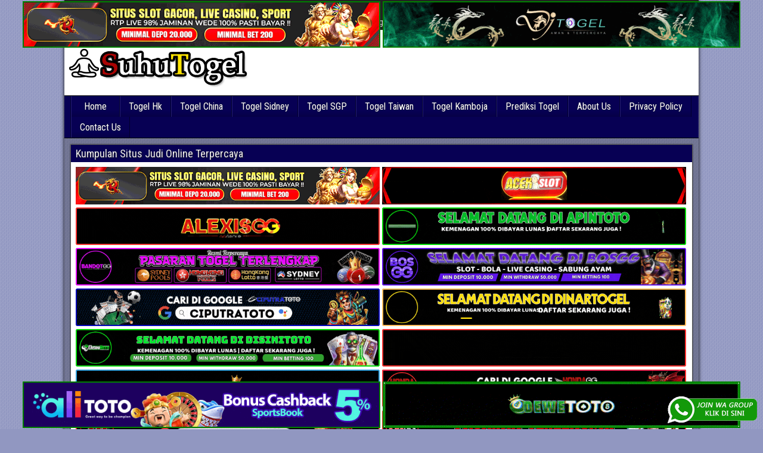

--- FILE ---
content_type: text/html; charset=UTF-8
request_url: https://igpro.store/
body_size: 14251
content:
<!DOCTYPE html>
<html lang="en-US">
<head>
<meta charset="UTF-8" />
<meta name="viewport" content="initial-scale=1.0" />
<meta name='robots' content='index, follow, max-image-preview:large, max-snippet:-1, max-video-preview:-1' />
<link rel="profile" href="https://gmpg.org/xfn/11" />
<link rel="pingback" href="https://igpro.store/xmlrpc.php" />

	<!-- This site is optimized with the Yoast SEO plugin v26.8 - https://yoast.com/product/yoast-seo-wordpress/ -->
	<title>Prediksi Togel Angka Jitu SuhuTogel</title>
	<meta name="description" content="Suhutogel adalah situs yang menyediakan beragam prediksi togel online terjitu mulai dari togel hongkong, sidney, cambodia hingga singapore hari ini" />
	<link rel="canonical" href="https://igpro.store/" />
	<meta property="og:locale" content="en_US" />
	<meta property="og:type" content="website" />
	<meta property="og:title" content="Prediksi Togel Angka Jitu SuhuTogel" />
	<meta property="og:description" content="Suhutogel adalah situs yang menyediakan beragam prediksi togel online terjitu mulai dari togel hongkong, sidney, cambodia hingga singapore hari ini" />
	<meta property="og:url" content="https://igpro.store/" />
	<meta property="og:site_name" content="Prediksi Angka Jitu Togel Online Terbaik" />
	<meta property="article:modified_time" content="2024-11-19T06:23:53+00:00" />
	<meta property="og:image" content="https://igpro.store/wp-content/uploads/2019/03/prediksi-suhutogel.jpg" />
	<meta property="og:image:width" content="650" />
	<meta property="og:image:height" content="350" />
	<meta property="og:image:type" content="image/jpeg" />
	<meta name="twitter:card" content="summary_large_image" />
	<script type="application/ld+json" class="yoast-schema-graph">{"@context":"https://schema.org","@graph":[{"@type":"WebPage","@id":"https://igpro.store/","url":"https://igpro.store/","name":"Prediksi Togel Angka Jitu SuhuTogel","isPartOf":{"@id":"https://igpro.store/#website"},"primaryImageOfPage":{"@id":"https://igpro.store/#primaryimage"},"image":{"@id":"https://igpro.store/#primaryimage"},"thumbnailUrl":"https://igpro.store/wp-content/uploads/2019/03/prediksi-suhutogel.jpg","datePublished":"2019-03-12T08:10:17+00:00","dateModified":"2024-11-19T06:23:53+00:00","description":"Suhutogel adalah situs yang menyediakan beragam prediksi togel online terjitu mulai dari togel hongkong, sidney, cambodia hingga singapore hari ini","breadcrumb":{"@id":"https://igpro.store/#breadcrumb"},"inLanguage":"en-US","potentialAction":[{"@type":"ReadAction","target":["https://igpro.store/"]}]},{"@type":"ImageObject","inLanguage":"en-US","@id":"https://igpro.store/#primaryimage","url":"https://igpro.store/wp-content/uploads/2019/03/prediksi-suhutogel.jpg","contentUrl":"https://igpro.store/wp-content/uploads/2019/03/prediksi-suhutogel.jpg","width":650,"height":350,"caption":"prediksi suhutogel"},{"@type":"BreadcrumbList","@id":"https://igpro.store/#breadcrumb","itemListElement":[{"@type":"ListItem","position":1,"name":"Home"}]},{"@type":"WebSite","@id":"https://igpro.store/#website","url":"https://igpro.store/","name":"Prediksi Angka Jitu Togel Online Terbaik","description":"Suhutogel adalah situs yang menyediakan beragam prediksi togel online terjitu mulai dari togel hongkong, sidney, cambodia hingga singapore hari ini","potentialAction":[{"@type":"SearchAction","target":{"@type":"EntryPoint","urlTemplate":"https://igpro.store/?s={search_term_string}"},"query-input":{"@type":"PropertyValueSpecification","valueRequired":true,"valueName":"search_term_string"}}],"inLanguage":"en-US"}]}</script>
	<meta name="msvalidate.01" content="DB66621A641E6F0BCB213B93B85A0F1E" />
	<meta name="google-site-verification" content="1G77imws2oixJXyGEsfDQwg3DuF5tHcBVYwvKcAqR4A" />
	<!-- / Yoast SEO plugin. -->


<link rel='dns-prefetch' href='//fonts.googleapis.com' />
<link rel="alternate" type="application/rss+xml" title="Prediksi Angka Jitu Togel Online Terbaik &raquo; Feed" href="https://igpro.store/feed/" />
<link rel="alternate" type="application/rss+xml" title="Prediksi Angka Jitu Togel Online Terbaik &raquo; Comments Feed" href="https://igpro.store/comments/feed/" />
<link rel="alternate" title="oEmbed (JSON)" type="application/json+oembed" href="https://igpro.store/wp-json/oembed/1.0/embed?url=https%3A%2F%2Figpro.store%2F" />
<link rel="alternate" title="oEmbed (XML)" type="text/xml+oembed" href="https://igpro.store/wp-json/oembed/1.0/embed?url=https%3A%2F%2Figpro.store%2F&#038;format=xml" />
<style id='wp-img-auto-sizes-contain-inline-css' type='text/css'>
img:is([sizes=auto i],[sizes^="auto," i]){contain-intrinsic-size:3000px 1500px}
/*# sourceURL=wp-img-auto-sizes-contain-inline-css */
</style>

<style id='wp-emoji-styles-inline-css' type='text/css'>

	img.wp-smiley, img.emoji {
		display: inline !important;
		border: none !important;
		box-shadow: none !important;
		height: 1em !important;
		width: 1em !important;
		margin: 0 0.07em !important;
		vertical-align: -0.1em !important;
		background: none !important;
		padding: 0 !important;
	}
/*# sourceURL=wp-emoji-styles-inline-css */
</style>
<style id='classic-theme-styles-inline-css' type='text/css'>
/*! This file is auto-generated */
.wp-block-button__link{color:#fff;background-color:#32373c;border-radius:9999px;box-shadow:none;text-decoration:none;padding:calc(.667em + 2px) calc(1.333em + 2px);font-size:1.125em}.wp-block-file__button{background:#32373c;color:#fff;text-decoration:none}
/*# sourceURL=/wp-includes/css/classic-themes.min.css */
</style>
<style id='global-styles-inline-css' type='text/css'>
:root{--wp--preset--aspect-ratio--square: 1;--wp--preset--aspect-ratio--4-3: 4/3;--wp--preset--aspect-ratio--3-4: 3/4;--wp--preset--aspect-ratio--3-2: 3/2;--wp--preset--aspect-ratio--2-3: 2/3;--wp--preset--aspect-ratio--16-9: 16/9;--wp--preset--aspect-ratio--9-16: 9/16;--wp--preset--color--black: #000000;--wp--preset--color--cyan-bluish-gray: #abb8c3;--wp--preset--color--white: #ffffff;--wp--preset--color--pale-pink: #f78da7;--wp--preset--color--vivid-red: #cf2e2e;--wp--preset--color--luminous-vivid-orange: #ff6900;--wp--preset--color--luminous-vivid-amber: #fcb900;--wp--preset--color--light-green-cyan: #7bdcb5;--wp--preset--color--vivid-green-cyan: #00d084;--wp--preset--color--pale-cyan-blue: #8ed1fc;--wp--preset--color--vivid-cyan-blue: #0693e3;--wp--preset--color--vivid-purple: #9b51e0;--wp--preset--gradient--vivid-cyan-blue-to-vivid-purple: linear-gradient(135deg,rgb(6,147,227) 0%,rgb(155,81,224) 100%);--wp--preset--gradient--light-green-cyan-to-vivid-green-cyan: linear-gradient(135deg,rgb(122,220,180) 0%,rgb(0,208,130) 100%);--wp--preset--gradient--luminous-vivid-amber-to-luminous-vivid-orange: linear-gradient(135deg,rgb(252,185,0) 0%,rgb(255,105,0) 100%);--wp--preset--gradient--luminous-vivid-orange-to-vivid-red: linear-gradient(135deg,rgb(255,105,0) 0%,rgb(207,46,46) 100%);--wp--preset--gradient--very-light-gray-to-cyan-bluish-gray: linear-gradient(135deg,rgb(238,238,238) 0%,rgb(169,184,195) 100%);--wp--preset--gradient--cool-to-warm-spectrum: linear-gradient(135deg,rgb(74,234,220) 0%,rgb(151,120,209) 20%,rgb(207,42,186) 40%,rgb(238,44,130) 60%,rgb(251,105,98) 80%,rgb(254,248,76) 100%);--wp--preset--gradient--blush-light-purple: linear-gradient(135deg,rgb(255,206,236) 0%,rgb(152,150,240) 100%);--wp--preset--gradient--blush-bordeaux: linear-gradient(135deg,rgb(254,205,165) 0%,rgb(254,45,45) 50%,rgb(107,0,62) 100%);--wp--preset--gradient--luminous-dusk: linear-gradient(135deg,rgb(255,203,112) 0%,rgb(199,81,192) 50%,rgb(65,88,208) 100%);--wp--preset--gradient--pale-ocean: linear-gradient(135deg,rgb(255,245,203) 0%,rgb(182,227,212) 50%,rgb(51,167,181) 100%);--wp--preset--gradient--electric-grass: linear-gradient(135deg,rgb(202,248,128) 0%,rgb(113,206,126) 100%);--wp--preset--gradient--midnight: linear-gradient(135deg,rgb(2,3,129) 0%,rgb(40,116,252) 100%);--wp--preset--font-size--small: 13px;--wp--preset--font-size--medium: 20px;--wp--preset--font-size--large: 36px;--wp--preset--font-size--x-large: 42px;--wp--preset--spacing--20: 0.44rem;--wp--preset--spacing--30: 0.67rem;--wp--preset--spacing--40: 1rem;--wp--preset--spacing--50: 1.5rem;--wp--preset--spacing--60: 2.25rem;--wp--preset--spacing--70: 3.38rem;--wp--preset--spacing--80: 5.06rem;--wp--preset--shadow--natural: 6px 6px 9px rgba(0, 0, 0, 0.2);--wp--preset--shadow--deep: 12px 12px 50px rgba(0, 0, 0, 0.4);--wp--preset--shadow--sharp: 6px 6px 0px rgba(0, 0, 0, 0.2);--wp--preset--shadow--outlined: 6px 6px 0px -3px rgb(255, 255, 255), 6px 6px rgb(0, 0, 0);--wp--preset--shadow--crisp: 6px 6px 0px rgb(0, 0, 0);}:where(.is-layout-flex){gap: 0.5em;}:where(.is-layout-grid){gap: 0.5em;}body .is-layout-flex{display: flex;}.is-layout-flex{flex-wrap: wrap;align-items: center;}.is-layout-flex > :is(*, div){margin: 0;}body .is-layout-grid{display: grid;}.is-layout-grid > :is(*, div){margin: 0;}:where(.wp-block-columns.is-layout-flex){gap: 2em;}:where(.wp-block-columns.is-layout-grid){gap: 2em;}:where(.wp-block-post-template.is-layout-flex){gap: 1.25em;}:where(.wp-block-post-template.is-layout-grid){gap: 1.25em;}.has-black-color{color: var(--wp--preset--color--black) !important;}.has-cyan-bluish-gray-color{color: var(--wp--preset--color--cyan-bluish-gray) !important;}.has-white-color{color: var(--wp--preset--color--white) !important;}.has-pale-pink-color{color: var(--wp--preset--color--pale-pink) !important;}.has-vivid-red-color{color: var(--wp--preset--color--vivid-red) !important;}.has-luminous-vivid-orange-color{color: var(--wp--preset--color--luminous-vivid-orange) !important;}.has-luminous-vivid-amber-color{color: var(--wp--preset--color--luminous-vivid-amber) !important;}.has-light-green-cyan-color{color: var(--wp--preset--color--light-green-cyan) !important;}.has-vivid-green-cyan-color{color: var(--wp--preset--color--vivid-green-cyan) !important;}.has-pale-cyan-blue-color{color: var(--wp--preset--color--pale-cyan-blue) !important;}.has-vivid-cyan-blue-color{color: var(--wp--preset--color--vivid-cyan-blue) !important;}.has-vivid-purple-color{color: var(--wp--preset--color--vivid-purple) !important;}.has-black-background-color{background-color: var(--wp--preset--color--black) !important;}.has-cyan-bluish-gray-background-color{background-color: var(--wp--preset--color--cyan-bluish-gray) !important;}.has-white-background-color{background-color: var(--wp--preset--color--white) !important;}.has-pale-pink-background-color{background-color: var(--wp--preset--color--pale-pink) !important;}.has-vivid-red-background-color{background-color: var(--wp--preset--color--vivid-red) !important;}.has-luminous-vivid-orange-background-color{background-color: var(--wp--preset--color--luminous-vivid-orange) !important;}.has-luminous-vivid-amber-background-color{background-color: var(--wp--preset--color--luminous-vivid-amber) !important;}.has-light-green-cyan-background-color{background-color: var(--wp--preset--color--light-green-cyan) !important;}.has-vivid-green-cyan-background-color{background-color: var(--wp--preset--color--vivid-green-cyan) !important;}.has-pale-cyan-blue-background-color{background-color: var(--wp--preset--color--pale-cyan-blue) !important;}.has-vivid-cyan-blue-background-color{background-color: var(--wp--preset--color--vivid-cyan-blue) !important;}.has-vivid-purple-background-color{background-color: var(--wp--preset--color--vivid-purple) !important;}.has-black-border-color{border-color: var(--wp--preset--color--black) !important;}.has-cyan-bluish-gray-border-color{border-color: var(--wp--preset--color--cyan-bluish-gray) !important;}.has-white-border-color{border-color: var(--wp--preset--color--white) !important;}.has-pale-pink-border-color{border-color: var(--wp--preset--color--pale-pink) !important;}.has-vivid-red-border-color{border-color: var(--wp--preset--color--vivid-red) !important;}.has-luminous-vivid-orange-border-color{border-color: var(--wp--preset--color--luminous-vivid-orange) !important;}.has-luminous-vivid-amber-border-color{border-color: var(--wp--preset--color--luminous-vivid-amber) !important;}.has-light-green-cyan-border-color{border-color: var(--wp--preset--color--light-green-cyan) !important;}.has-vivid-green-cyan-border-color{border-color: var(--wp--preset--color--vivid-green-cyan) !important;}.has-pale-cyan-blue-border-color{border-color: var(--wp--preset--color--pale-cyan-blue) !important;}.has-vivid-cyan-blue-border-color{border-color: var(--wp--preset--color--vivid-cyan-blue) !important;}.has-vivid-purple-border-color{border-color: var(--wp--preset--color--vivid-purple) !important;}.has-vivid-cyan-blue-to-vivid-purple-gradient-background{background: var(--wp--preset--gradient--vivid-cyan-blue-to-vivid-purple) !important;}.has-light-green-cyan-to-vivid-green-cyan-gradient-background{background: var(--wp--preset--gradient--light-green-cyan-to-vivid-green-cyan) !important;}.has-luminous-vivid-amber-to-luminous-vivid-orange-gradient-background{background: var(--wp--preset--gradient--luminous-vivid-amber-to-luminous-vivid-orange) !important;}.has-luminous-vivid-orange-to-vivid-red-gradient-background{background: var(--wp--preset--gradient--luminous-vivid-orange-to-vivid-red) !important;}.has-very-light-gray-to-cyan-bluish-gray-gradient-background{background: var(--wp--preset--gradient--very-light-gray-to-cyan-bluish-gray) !important;}.has-cool-to-warm-spectrum-gradient-background{background: var(--wp--preset--gradient--cool-to-warm-spectrum) !important;}.has-blush-light-purple-gradient-background{background: var(--wp--preset--gradient--blush-light-purple) !important;}.has-blush-bordeaux-gradient-background{background: var(--wp--preset--gradient--blush-bordeaux) !important;}.has-luminous-dusk-gradient-background{background: var(--wp--preset--gradient--luminous-dusk) !important;}.has-pale-ocean-gradient-background{background: var(--wp--preset--gradient--pale-ocean) !important;}.has-electric-grass-gradient-background{background: var(--wp--preset--gradient--electric-grass) !important;}.has-midnight-gradient-background{background: var(--wp--preset--gradient--midnight) !important;}.has-small-font-size{font-size: var(--wp--preset--font-size--small) !important;}.has-medium-font-size{font-size: var(--wp--preset--font-size--medium) !important;}.has-large-font-size{font-size: var(--wp--preset--font-size--large) !important;}.has-x-large-font-size{font-size: var(--wp--preset--font-size--x-large) !important;}
:where(.wp-block-post-template.is-layout-flex){gap: 1.25em;}:where(.wp-block-post-template.is-layout-grid){gap: 1.25em;}
:where(.wp-block-term-template.is-layout-flex){gap: 1.25em;}:where(.wp-block-term-template.is-layout-grid){gap: 1.25em;}
:where(.wp-block-columns.is-layout-flex){gap: 2em;}:where(.wp-block-columns.is-layout-grid){gap: 2em;}
:root :where(.wp-block-pullquote){font-size: 1.5em;line-height: 1.6;}
/*# sourceURL=global-styles-inline-css */
</style>
<link rel='stylesheet' id='ktzagcplugin-css' href='https://igpro.store/wp-content/plugins/ktzagcplugin/public/css/ktzagcplugin-public.css?ver=1.0.0' type='text/css' media='all' />
<link rel='stylesheet' id='frontier-font-css' href='//fonts.googleapis.com/css?family=Roboto+Condensed%3A400%2C700%7CArimo%3A400%2C700&#038;ver=6.9' type='text/css' media='all' />
<link rel='stylesheet' id='genericons-css' href='https://igpro.store/wp-content/themes/frontier/includes/genericons/genericons.css?ver=1.3.2' type='text/css' media='all' />
<link rel='stylesheet' id='frontier-main-css' href='https://igpro.store/wp-content/themes/frontier/style.css?ver=1.3.2' type='text/css' media='all' />
<link rel='stylesheet' id='frontier-responsive-css' href='https://igpro.store/wp-content/themes/frontier/responsive.css?ver=1.3.2' type='text/css' media='all' />
<link rel='stylesheet' id='elementor-icons-css' href='https://igpro.store/wp-content/plugins/elementor/assets/lib/eicons/css/elementor-icons.min.css?ver=5.46.0' type='text/css' media='all' />
<link rel='stylesheet' id='elementor-frontend-css' href='https://igpro.store/wp-content/plugins/elementor/assets/css/frontend.min.css?ver=3.34.2' type='text/css' media='all' />
<link rel='stylesheet' id='elementor-post-4829-css' href='https://igpro.store/wp-content/uploads/elementor/css/post-4829.css?ver=1769039796' type='text/css' media='all' />
<link rel='stylesheet' id='font-awesome-css' href='https://igpro.store/wp-content/plugins/elementor/assets/lib/font-awesome/css/font-awesome.min.css?ver=4.7.0' type='text/css' media='all' />
<link rel='stylesheet' id='widget-image-css' href='https://igpro.store/wp-content/plugins/elementor/assets/css/widget-image.min.css?ver=3.34.2' type='text/css' media='all' />
<link rel='stylesheet' id='widget-divider-css' href='https://igpro.store/wp-content/plugins/elementor/assets/css/widget-divider.min.css?ver=3.34.2' type='text/css' media='all' />
<link rel='stylesheet' id='widget-heading-css' href='https://igpro.store/wp-content/plugins/elementor/assets/css/widget-heading.min.css?ver=3.34.2' type='text/css' media='all' />
<link rel='stylesheet' id='elementor-post-394-css' href='https://igpro.store/wp-content/uploads/elementor/css/post-394.css?ver=1769039796' type='text/css' media='all' />
<link rel='stylesheet' id='elementor-gf-local-roboto-css' href='https://igpro.store/wp-content/uploads/elementor/google-fonts/css/roboto.css?ver=1742255834' type='text/css' media='all' />
<link rel='stylesheet' id='elementor-gf-local-robotoslab-css' href='https://igpro.store/wp-content/uploads/elementor/google-fonts/css/robotoslab.css?ver=1742255852' type='text/css' media='all' />
<script type="text/javascript" src="https://igpro.store/wp-includes/js/jquery/jquery.min.js?ver=3.7.1" id="jquery-core-js"></script>
<script type="text/javascript" src="https://igpro.store/wp-includes/js/jquery/jquery-migrate.min.js?ver=3.4.1" id="jquery-migrate-js"></script>
<link rel="https://api.w.org/" href="https://igpro.store/wp-json/" /><link rel="alternate" title="JSON" type="application/json" href="https://igpro.store/wp-json/wp/v2/pages/394" /><link rel="EditURI" type="application/rsd+xml" title="RSD" href="https://igpro.store/xmlrpc.php?rsd" />
<meta name="generator" content="WordPress 6.9" />
<link rel='shortlink' href='https://igpro.store/' />

<meta property="Frontier Theme" content="1.3.2" />
<style type="text/css" media="screen">
	#container 	{width: 1064px;}
	#header 	{min-height: 0px;}
	#content 	{width: 65%;}
	#sidebar-left 	{width: 35%;}
	#sidebar-right 	{width: 35%;}
</style>

<style type="text/css" media="screen">
	.page-template-page-cs-php #content, .page-template-page-sc-php #content {width: 65%;}
	.page-template-page-cs-php #sidebar-left, .page-template-page-sc-php #sidebar-left,
	.page-template-page-cs-php #sidebar-right, .page-template-page-sc-php #sidebar-right {width: 35%;}
	.page-template-page-scs-php #content {width: 50%;}
	.page-template-page-scs-php #sidebar-left {width: 25%;}
	.page-template-page-scs-php #sidebar-right {width: 25%;}
</style>

<style type="text/css" media="screen">
	#header {background-color:#FFFFFF;}
	#nav-main {background-color:#070054;}
	#nav-main .nav-main {border-left: 1px solid #00002c; border-right: 1px solid #251e72;}
	#nav-main .nav-main > li, #nav-main .nav-main > ul > .page_item {border-left: 1px solid #251e72; border-right: 1px solid #00002c;}
	#top-bar {background-color:#222222;}
	#bottom-bar {background-color:#222222;}
	#main {background-color:#F5F5F5;}
	.blog-view, .single-view, .author-info, .archive-info, .form-404 {background-color:#FFFFFF;}
	.blog-view.sticky {background-color:#FFDC8A;}
	.frontier-widget {background-color:#FFFFFF;}
	.blog-view, .comment-author-admin > .comment-body, .bypostauthor > .comment-body {border-top: 6px solid #070054;}
	.page-nav > *, .comment-nav > *, .author-info .title, .comment-reply-link, .widget-title,
	.widget_search .search-submit, .widget_calendar caption {background-color:#070054;}
	.genericon {color:#070054;}
	a {color:#0E4D7A;}
	a:hover {color:#0000EE;}
</style>

<meta name="generator" content="Elementor 3.34.2; features: additional_custom_breakpoints; settings: css_print_method-external, google_font-enabled, font_display-auto">
			<style>
				.e-con.e-parent:nth-of-type(n+4):not(.e-lazyloaded):not(.e-no-lazyload),
				.e-con.e-parent:nth-of-type(n+4):not(.e-lazyloaded):not(.e-no-lazyload) * {
					background-image: none !important;
				}
				@media screen and (max-height: 1024px) {
					.e-con.e-parent:nth-of-type(n+3):not(.e-lazyloaded):not(.e-no-lazyload),
					.e-con.e-parent:nth-of-type(n+3):not(.e-lazyloaded):not(.e-no-lazyload) * {
						background-image: none !important;
					}
				}
				@media screen and (max-height: 640px) {
					.e-con.e-parent:nth-of-type(n+2):not(.e-lazyloaded):not(.e-no-lazyload),
					.e-con.e-parent:nth-of-type(n+2):not(.e-lazyloaded):not(.e-no-lazyload) * {
						background-image: none !important;
					}
				}
			</style>
			<style type="text/css" id="custom-background-css">
body.custom-background { background-color: #9197c1; background-image: url("https://igpro.store/wp-content/themes/frontier/images/honeycomb.png"); background-position: left top; background-size: auto; background-repeat: repeat; background-attachment: scroll; }
</style>
			<style type="text/css" id="wp-custom-css">
			#atas {
    width: auto;
    height: 80;
    text-align: center;
    position: fixed;
    top: 2px;
    right: 0px;
    left: 0px;
}

#bawah {
    width: auto;
    height: 80;
    text-align: center;
    position: fixed;
    bottom: 2px;
    right: 0px;
    left: 0px;
}		</style>
		</head>

<body class="home wp-singular page-template-default page page-id-394 custom-background wp-theme-frontier elementor-default elementor-kit-4829 elementor-page elementor-page-394">
	
	
<div id="container" class="cf" itemscope itemtype="http://schema.org/WebPage">
	
			
		<div id="top-bar" class="cf">
			
			<div id="top-bar-info">
														<h2 id="site-title"><a href="https://igpro.store/">Prediksi Angka Jitu Togel Online Terbaik</a></h2>				
									<h4 id="site-description">Suhutogel adalah situs yang menyediakan beragam prediksi togel online terjitu mulai dari togel hongkong, sidney, cambodia hingga singapore hari ini</h4>
							</div>

			
					</div>
	
			<div id="header" class="cf" itemscope itemtype="http://schema.org/WPHeader">
			
							<div id="header-logo">
					<a href="https://igpro.store/"><img src="https://igpro.store/wp-content/uploads/2019/01/logo-suhutogel.png" alt="Prediksi Angka Jitu Togel Online Terbaik" /></a>
				</div>
			
			<div id="custom_html-6" class="widget_text widget-header frontier-widget widget_custom_html"><div class="textwidget custom-html-widget"><div id="atas">

	
	<a href="https://mez.ink/rmslot1" target="_blank" rel="nofollow noopener"><img class="" style="border: 2px solid green; height: auto; vertical-align: middle;" src="https://igpro.store/wp-content/uploads/2024/11/banner-baru-rmslot-728X90-COMPRESS.webp" title="Prediksi Angka Rmslot" alt="Prediksi Angka Rmslot" width="600" border="2"></a>
	
	<a href="https://linktr.ee/djtogelseo/" target="_blank" rel="nofollow noopener"><img class="" style="border: 2px solid green; height: auto; vertical-align: middle;" src="https://igpro.store/wp-content/uploads/2025/03/banner-Djtogel-728x90-1.gif" title="Prediksi Angka DJtogel" alt="Prediksi Angka DJtogel" width="600" border="2"></a>
	
</div>

<div id="bawah">

<a href="https://linktr.ee/alitotos/" target="_blank" rel="nofollow noopener"><img class="" style="border: 2px solid green; height: auto; vertical-align: middle;" src="https://igpro.store/wp-content/uploads/2025/03/banner-Alitoto-728x90-1.gif" title="Alitoto" alt="Alitoto" width="600" border="2"></a>
	
<a href="https://mez.ink/dewetotos/" target="_blank" rel="nofollow noopener"><img class="" style="border: 2px solid green; height: auto; vertical-align: middle;" src="https://igpro.store/wp-content/uploads/2025/10/Banner-Dewetoto.gif" title="Dewetoto" alt="Dewetoto" width="600" border="2"></a>
	
</div></div></div>
					</div>
	
			
		<nav id="nav-main" class="cf drop" itemscope itemtype="http://schema.org/SiteNavigationElement">
			
							<a href="#" class="drop-toggle"><span class="genericon genericon-menu"></span></a>
			
			<ul id="menu-header" class="nav-main"><li id="menu-item-15" class="menu-item menu-item-type-custom menu-item-object-custom current-menu-item current_page_item menu-item-home menu-item-15"><a href="https://igpro.store/" aria-current="page">Home</a></li>
<li id="menu-item-317" class="menu-item menu-item-type-custom menu-item-object-custom menu-item-317"><a href="https://igpro.store/category/prediksi-hk-hari-ini/">Togel Hk</a></li>
<li id="menu-item-318" class="menu-item menu-item-type-custom menu-item-object-custom menu-item-318"><a href="https://igpro.store/category/prediksi-china-hari-ini/">Togel China</a></li>
<li id="menu-item-326" class="menu-item menu-item-type-custom menu-item-object-custom menu-item-326"><a href="https://igpro.store/category/prediksi-sidney-hari-ini/">Togel Sidney</a></li>
<li id="menu-item-366" class="menu-item menu-item-type-custom menu-item-object-custom menu-item-366"><a href="https://igpro.store/category/prediksi-sgp-hari-ini/">Togel SGP</a></li>
<li id="menu-item-367" class="menu-item menu-item-type-custom menu-item-object-custom menu-item-367"><a href="https://igpro.store/category/prediksi-taiwan-hari-ini/">Togel Taiwan</a></li>
<li id="menu-item-5617" class="menu-item menu-item-type-taxonomy menu-item-object-category menu-item-5617"><a href="https://igpro.store/category/prediksi-kamboja-hari-ini/">Togel Kamboja</a></li>
<li id="menu-item-414" class="menu-item menu-item-type-taxonomy menu-item-object-category menu-item-414"><a href="https://igpro.store/category/prediksi-togel-hari-ini/">Prediksi Togel</a></li>
<li id="menu-item-424" class="menu-item menu-item-type-post_type menu-item-object-page menu-item-424"><a href="https://igpro.store/about-us/">About Us</a></li>
<li id="menu-item-423" class="menu-item menu-item-type-post_type menu-item-object-page menu-item-423"><a href="https://igpro.store/privacy-policy-2/">Privacy Policy</a></li>
<li id="menu-item-16544" class="menu-item menu-item-type-post_type menu-item-object-page menu-item-16544"><a href="https://igpro.store/contact-us/">Contact Us</a></li>
</ul>
					</nav>
	
			<div id="below-menu" class="cf">
			<div id="widgets-wrap-below-menu" class="cf"><div id="custom_html-5" class="widget_text widget-below-menu frontier-widget widget_custom_html"><h4 class="widget-title">Kumpulan Situs Judi Online Terpercaya</h4><div class="textwidget custom-html-widget"><a target="_blank" href="https://mez.ink/rmslot1/" rel="nofollow noopener"><img alt="Prediksi Angka Rmslot" title="Prediksi Angka Rmslot" src="https://igpro.store/wp-content/uploads/2024/11/banner-baru-rmslot-728X90-COMPRESS.webp" width="510"></a>
<a target="_blank" href="https://magic.ly/acekslot1/" rel="nofollow noopener"><img alt="Prediksi Angka Acekslot" title="Prediksi Angka Acekslot" src="https://igpro.store/wp-content/uploads/2024/08/Banner-Acekslot-728x90-1.webp" width="510"></a>
<a target="_blank" href="https://linktr.ee/alexisggs/" rel="nofollow noopener"><img alt="Alexisgg" title="Alexisgg" src="https://igpro.store/wp-content/uploads/2025/10/Banner-Alexisgg.gif" width="510"></a>
<a target="_blank" href="https://mez.ink/apintoto/" rel="nofollow noopener"><img alt="Apintoto" title="Apintoto" src="https://igpro.store/wp-content/uploads/2025/10/Banner-Apintoto.gif" width="510"></a>
<a target="_blank" href="https://mez.ink/bandotgg/" rel="nofollow noopener"><img alt="Bandotgg" title="Bandotgg" src="https://igpro.store/wp-content/uploads/2025/10/Banner-Bandotgg.gif" width="510"></a>
<a target="_blank" href="https://mez.ink/bosgg/" rel="nofollow noopener"><img alt="Bosgg" title="Bosgg" src="https://igpro.store/wp-content/uploads/2025/10/Banner-Bosgg.gif" width="510"></a>
<a target="_blank" href="https://mez.ink/ciputratotoseo/" rel="nofollow noopener"><img alt="Ciputratoto" title="Ciputratoto" src="https://igpro.store/wp-content/uploads/2025/10/Banner-Ciputratoto.gif" width="510"></a>
<a target="_blank" href="https://linktr.ee/dinartotoseo/" rel="nofollow noopener"><img alt="Dinartogel" title="Dinartogel" src="https://igpro.store/wp-content/uploads/2025/10/Banner-Dinartogel.gif" width="510"></a>
<a target="_blank" href="https://mez.ink/disinitotos/" rel="nofollow noopener"><img alt="Disinitoto" title="Disinitoto" src="https://igpro.store/wp-content/uploads/2025/10/Banner-Disinitoto.gif" width="510"></a>
<a target="_blank" href="https://mez.ink/dwitogels/" rel="nofollow noopener"><img alt="Dwitogel" title="Dwitogel" src="https://igpro.store/wp-content/uploads/2025/10/Banner-Dwitogel.gif" width="510"></a>
<a target="_blank" href="https://mez.ink/gedetogels/" rel="nofollow noopener"><img alt="Gedetogel" title="Dwitogel" src="https://igpro.store/wp-content/uploads/2025/10/Banner-Gedetogel.gif" width="510"></a>
<a target="_blank" href="https://mez.ink/hondaggs/" rel="nofollow noopener"><img alt="Hondagg" title="Hondagg" src="https://igpro.store/wp-content/uploads/2025/10/Banner-Hondagg.gif" width="510"></a>
<a target="_blank" href="https://mez.ink/idcashtoto/" rel="nofollow noopener"><img alt="IDCashtoto" title="IDCashtoto" src="https://igpro.store/wp-content/uploads/2025/10/Banner-IDCashtoto.gif" width="510"></a>
<a target="_blank" href="https://mez.ink/kpkgg/" rel="nofollow noopener"><img alt="KPKGG" title="KPKGG" src="https://igpro.store/wp-content/uploads/2025/10/Banner-KPKgg.gif" width="510"></a>
<a target="_blank" href="https://linktr.ee/maeltotoseo/" rel="nofollow noopener"><img alt="Maeltoto" title="Maeltoto" src="https://igpro.store/wp-content/uploads/2025/10/Banner-Maeltoto.gif" width="510"></a>
<a target="_blank" href="https://mez.ink/nikitogels/" rel="nofollow noopener"><img alt="Nikitogel" title="Nikitogel" src="https://igpro.store/wp-content/uploads/2025/10/Banner-Nikitogel.gif" width="510"></a>
<a target="_blank" href="https://linktr.ee/olxgg/" rel="nofollow noopener"><img alt="OLXGG" title="OLXGG" src="https://igpro.store/wp-content/uploads/2025/10/Banner-Olxgg.gif" width="510"></a>
<a target="_blank" href="https://mez.ink/pinjam100s/" rel="nofollow noopener"><img alt="Pinjam100" title="Pinjam100" src="https://igpro.store/wp-content/uploads/2025/10/Banner-Pinjam100.gif" width="510"></a>
<a target="_blank" href="https://linktr.ee/pututogelseo/" rel="nofollow noopener"><img alt="Pututogel" title="Pututogel" src="https://igpro.store/wp-content/uploads/2025/10/Banner-Pututogel.gif" width="510"></a>
<a target="_blank" href="https://mez.ink/rupiahgg/" rel="nofollow noopener"><img alt="Rupiahgg" title="Rupiahgg" src="https://igpro.store/wp-content/uploads/2025/10/Banner-Rupiahgg.gif" width="510"></a>
<a target="_blank" href="https://mez.ink/sboggseo/" rel="nofollow noopener"><img alt="SBOGG" title="SBOGG" src="https://igpro.store/wp-content/uploads/2025/10/Banner-Sbogg.gif" width="510"></a>
<a target="_blank" href="https://mez.ink/superligatotoseo/" rel="nofollow noopener"><img alt="Superligatoto" title="Superligatoto" src="https://igpro.store/wp-content/uploads/2025/10/Banner-Superligatoto.gif" width="510"></a>
<a target="_blank" href="https://mez.ink/suzuyatogels/" rel="nofollow noopener"><img alt="Suzuyatogel" title="Suzuyatogel" src="https://igpro.store/wp-content/uploads/2025/10/Banner-Suzuyatogel.gif" width="510"></a>
<a target="_blank" href="https://mez.ink/toto171s/" rel="nofollow noopener"><img alt="Toto171" title="Toto171" src="https://igpro.store/wp-content/uploads/2025/10/Banner-Toto171.gif" width="510"></a>
<a target="_blank" href="https://mez.ink/wayantogels/" rel="nofollow noopener"><img alt="Wayantogel" title="Wayantogel" src="https://igpro.store/wp-content/uploads/2025/10/Banner-Wayantogel.gif" width="510"></a>
<a target="_blank" href="https://mez.ink/gawangtotoseo/" rel="nofollow noopener"><img alt="Prediksi Angka Gawangtoto" title="Prediksi Angka Gawangtoto" src="https://igpro.store/wp-content/uploads/2024/02/Banner-Gawangtoto.webp" width="510"></a>
<a target="_blank" href="https://linktr.ee/djtogelseo/" rel="nofollow noopener"><img alt="Prediksi Angka djtogel" title="Prediksi Angka djtogel" src="https://igpro.store/wp-content/uploads/2022/03/Togel-Online-Terbaik-Djtogel.gif" width="510"></a>
<a target="_blank" href="https://mez.ink/baim4dseo/" rel="nofollow noopener"><img alt="Prediksi Angka Baim4D" title="Prediksi Angka Baim4D" src="https://igpro.store/wp-content/uploads/2023/05/Banner-Baim4D.gif" width="510"></a>
<a target="_blank" href="https://mez.ink/salamjptogel/" rel="nofollow noopener"><img alt="Prediksi Angka Salamjp" title="Prediksi Angka Salamjp" src="https://igpro.store/wp-content/uploads/2023/05/Banner-Salamjptogel.gif" width="510"></a>
<a target="_blank" href="https://mez.ink/hujantotos/" rel="nofollow noopener"><img alt="Prediksi Angka Hujantoto" title="Prediksi Angka Hujantoto" src="https://igpro.store/wp-content/uploads/2023/05/Banner-Hujantoto.gif" width="510"></a>
<a target="_blank" href="https://mez.ink/bayutotoseo/" rel="nofollow noopener"><img alt="Prediksi Angka Bayutoto" title="Prediksi Angka Bayutoto" src="https://igpro.store/wp-content/uploads/2023/05/Banner-Bayutoto.gif" width="510"></a>
<a target="_blank" href="https://mez.ink/bajutogelseo/" rel="nofollow noopener"><img alt="Prediksi Angka Bajutogel" title="Prediksi Angka Bajutogel" src="https://igpro.store/wp-content/uploads/2023/05/Banner-Bajutogel.gif" width="510"></a>
<a target="_blank" href="https://mez.ink/asustogelseo/" rel="nofollow noopener"><img alt="Prediksi Angka Asustogel" title="Prediksi Angka Asustogel" src="https://igpro.store/wp-content/uploads/2023/05/banner-Asustogel.gif" width="510"></a>
<a target="_blank" href="https://mez.ink/amat4dseo/" rel="nofollow noopener"><img alt="Prediksi Angka Amat4d" title="Prediksi Angka Amat4d" src="https://igpro.store/wp-content/uploads/2023/12/Banner-Amat4d.webp" width="510"></a>
<a target="_blank" href="https://mez.ink/tribun855seo/" rel="nofollow noopener"><img alt="Prediksi Angka Tribun855" title="Prediksi Angka Tribun855" src="https://igpro.store/wp-content/uploads/2024/01/BANNER-Tribun855.gif" width="510"></a>
<a target="_blank" href="https://linktr.ee/slot4dlink" rel="nofollow noopener"><img alt="Prediksi Angka slot4d" title="Prediksi Angka slot4d" src="https://igpro.store/wp-content/uploads/2024/01/Gif-slot4d.gif" width="510"></a>
<a target="_blank" href="https://mez.ink/totosajaseo" rel="nofollow noopener"><img alt="Prediksi Angka totosaja" title="Prediksi Angka totosaja" src="https://igpro.store/wp-content/uploads/2024/07/Banner-Totosaja.webp" width="510"></a>
<a target="_blank" href="https://mez.ink/bingotogels/" rel="nofollow noopener"><img alt="Bingotogel" title="Bingotogel" src="https://igpro.store/wp-content/uploads/2025/03/banner-Bingotogel-728x90-1.gif" width="510"></a>
<a target="_blank" href="https://mez.ink/luxtogels/" rel="nofollow noopener"><img alt="Luxtogel" title="Luxtogel" src="https://igpro.store/wp-content/uploads/2025/03/banner-Luxtogel-728x90-1.gif" width="510"></a>
<a target="_blank" href="https://mez.ink/ktvtogels/" rel="nofollow noopener"><img alt="Ktvtogel" title="Ktvtogel" src="https://igpro.store/wp-content/uploads/2025/03/banner-Ktvtogel-728x90-1.gif" width="510"></a>
<a target="_blank" href="https://linktr.ee/elitetogels/" rel="nofollow noopener"><img alt="Elitetogel" title="Elitetogel" src="https://igpro.store/wp-content/uploads/2025/03/banner-Elitetogel-728x90-1.gif" width="510"></a>
<a target="_blank" href="https://mez.ink/plustogels/" rel="nofollow noopener"><img alt="Plustogel" title="Plustogel" src="https://igpro.store/wp-content/uploads/2025/03/banner-Plustogel-728x90-1.gif" width="510"></a>
<a target="_blank" href="https://mez.ink/payungtotos/" rel="nofollow noopener"><img alt="Payungtoto" title="Payungtoto" src="https://igpro.store/wp-content/uploads/2025/04/banner-baru-Payungtoto.gif" width="510"></a>
<a target="_blank" href="https://mez.ink/kastotoseo/" rel="nofollow noopener"><img alt="Kastoto" title="Kastoto" src="https://igpro.store/wp-content/uploads/2025/10/banner-Kastoto.gif" width="510"></a>
<a target="_blank" href="https://mez.ink/jajantogelseo/" rel="nofollow noopener"><img alt="Jajantogel" title="Jajantogel" src="https://igpro.store/wp-content/uploads/2025/10/banner-Jajantogel.gif" width="510"></a>
<a target="_blank" href="https://wa.me/6282161091505" rel="nofollow noopener"><img alt="iklan judol" title="iklan judol" src="https://igpro.store/wp-content/uploads/2025/10/BANNER-IKLAN.webp" width="510"></a></div></div><div id="custom_html-7" class="widget_text widget-below-menu frontier-widget widget_custom_html"><div class="textwidget custom-html-widget"><a target="_blank" href="https://elgacor.com/watogel" rel="nofollow"><img src="https://igpro.store/wp-content/uploads/2024/07/join-WA.gif" style="position: fixed; bottom: 10px; right: 10px; z-index: 9999; width: 150px; display: block; overflow: hidden;" title="WA Group Prediksi Togel Online" alt="Group WA Prediksi togel"></a></div></div></div>
		</div>
	
<div id="main" class="col-sc cf">

<div id="content" class="cf" >

	
	
	
	
					
<article id="post-394" class="single-view post-394 page type-page status-publish hentry" >


<header class="entry-header cf">
		<h1 class="entry-title" itemprop="headline" ><a href="https://igpro.store/">Prediksi Togel Angka Jitu SuhuTogel</a></h1>
	</header>

<div class="entry-byline cf">
	
	
	
	
	
	
	</div>

<div class="entry-content cf" itemprop="text" >
	
	
			<div data-elementor-type="wp-post" data-elementor-id="394" class="elementor elementor-394">
						<section class="elementor-section elementor-top-section elementor-element elementor-element-b9d271c elementor-section-boxed elementor-section-height-default elementor-section-height-default" data-id="b9d271c" data-element_type="section">
						<div class="elementor-container elementor-column-gap-default">
					<div class="elementor-column elementor-col-100 elementor-top-column elementor-element elementor-element-bf5ca69" data-id="bf5ca69" data-element_type="column">
			<div class="elementor-widget-wrap elementor-element-populated">
						<div class="elementor-element elementor-element-89eda11 elementor-widget elementor-widget-image" data-id="89eda11" data-element_type="widget" data-widget_type="image.default">
				<div class="elementor-widget-container">
															<img fetchpriority="high" decoding="async" width="650" height="350" src="https://igpro.store/wp-content/uploads/2019/03/prediksi-suhutogel.jpg" class="attachment-large size-large wp-image-396" alt="prediksi suhutogel" srcset="https://igpro.store/wp-content/uploads/2019/03/prediksi-suhutogel.jpg 650w, https://igpro.store/wp-content/uploads/2019/03/prediksi-suhutogel-300x162.jpg 300w" sizes="(max-width: 650px) 100vw, 650px" />															</div>
				</div>
					</div>
		</div>
					</div>
		</section>
				<section class="elementor-section elementor-top-section elementor-element elementor-element-c380e8f elementor-section-boxed elementor-section-height-default elementor-section-height-default" data-id="c380e8f" data-element_type="section" data-settings="{&quot;background_background&quot;:&quot;classic&quot;}">
						<div class="elementor-container elementor-column-gap-default">
					<div class="elementor-column elementor-col-100 elementor-top-column elementor-element elementor-element-1cba4c9" data-id="1cba4c9" data-element_type="column">
			<div class="elementor-widget-wrap elementor-element-populated">
						<div class="elementor-element elementor-element-4d0c912 elementor-widget elementor-widget-text-editor" data-id="4d0c912" data-element_type="widget" data-widget_type="text-editor.default">
				<div class="elementor-widget-container">
									<p><span style="color: #00ff00;"><strong><a style="color: #00ff00;" href="https://mebelipoproekt.xyz/">Prediksi SuhuTogel</a> merupakan rumus dari syair togel online yang telah terpercaya dari jaman dahulu kala. Semua <a style="color: #00ff00;" href="https://mebelipoproekt.xyz/">Prediksi togel online</a> yang kami berikan bisa anda bagikan kepada teman anda ataupun bisa anda gunakan sendiri. Silahkan kombinasikan dengan angka anda sendiri untuk mendapatkan <a style="color: #00ff00;" href="https://mebelipoproekt.xyz/">angka jitu togel</a> terbaik.</strong></span></p>								</div>
				</div>
					</div>
		</div>
					</div>
		</section>
				<section class="elementor-section elementor-top-section elementor-element elementor-element-ec0b4c8 elementor-section-boxed elementor-section-height-default elementor-section-height-default" data-id="ec0b4c8" data-element_type="section">
						<div class="elementor-container elementor-column-gap-default">
					<div class="elementor-column elementor-col-100 elementor-top-column elementor-element elementor-element-9e7bf64" data-id="9e7bf64" data-element_type="column">
			<div class="elementor-widget-wrap elementor-element-populated">
						<div class="elementor-element elementor-element-fde56b1 elementor-widget-divider--view-line elementor-widget elementor-widget-divider" data-id="fde56b1" data-element_type="widget" data-widget_type="divider.default">
				<div class="elementor-widget-container">
							<div class="elementor-divider">
			<span class="elementor-divider-separator">
						</span>
		</div>
						</div>
				</div>
					</div>
		</div>
					</div>
		</section>
				<section class="elementor-section elementor-top-section elementor-element elementor-element-bc0e135 elementor-section-boxed elementor-section-height-default elementor-section-height-default" data-id="bc0e135" data-element_type="section">
						<div class="elementor-container elementor-column-gap-default">
					<div class="elementor-column elementor-col-100 elementor-top-column elementor-element elementor-element-9e35e9b" data-id="9e35e9b" data-element_type="column">
			<div class="elementor-widget-wrap elementor-element-populated">
						<div class="elementor-element elementor-element-055aec4 elementor-widget elementor-widget-heading" data-id="055aec4" data-element_type="widget" data-widget_type="heading.default">
				<div class="elementor-widget-container">
					<h2 class="elementor-heading-title elementor-size-xl">Prediksi Togel Online Hari ini</h2>				</div>
				</div>
					</div>
		</div>
					</div>
		</section>
				<section class="elementor-section elementor-top-section elementor-element elementor-element-2adb4f6 elementor-section-boxed elementor-section-height-default elementor-section-height-default" data-id="2adb4f6" data-element_type="section" data-settings="{&quot;background_background&quot;:&quot;classic&quot;}">
						<div class="elementor-container elementor-column-gap-default">
					<div class="elementor-column elementor-col-100 elementor-top-column elementor-element elementor-element-e0588da" data-id="e0588da" data-element_type="column">
			<div class="elementor-widget-wrap elementor-element-populated">
						<div class="elementor-element elementor-element-0c43f7f elementor-widget elementor-widget-text-editor" data-id="0c43f7f" data-element_type="widget" data-widget_type="text-editor.default">
				<div class="elementor-widget-container">
									<p style="text-align: center;"><a href="/category/prediksi-sidney-hari-ini/"><strong><span style="color: #ffff00;">SIDNEY</span></strong></a></p>								</div>
				</div>
					</div>
		</div>
					</div>
		</section>
				<section class="elementor-section elementor-top-section elementor-element elementor-element-95b76ac elementor-section-boxed elementor-section-height-default elementor-section-height-default" data-id="95b76ac" data-element_type="section" data-settings="{&quot;background_background&quot;:&quot;classic&quot;}">
						<div class="elementor-container elementor-column-gap-default">
					<div class="elementor-column elementor-col-100 elementor-top-column elementor-element elementor-element-5bf89e3" data-id="5bf89e3" data-element_type="column">
			<div class="elementor-widget-wrap elementor-element-populated">
						<div class="elementor-element elementor-element-761a0d7 elementor-widget elementor-widget-text-editor" data-id="761a0d7" data-element_type="widget" data-widget_type="text-editor.default">
				<div class="elementor-widget-container">
									<p style="text-align: center;"><a href="/category/prediksi-hk-hari-ini/"><strong><span style="color: #ffff00;">HONGKONG</span></strong></a></p>								</div>
				</div>
					</div>
		</div>
					</div>
		</section>
				<section class="elementor-section elementor-top-section elementor-element elementor-element-37e13d7 elementor-section-boxed elementor-section-height-default elementor-section-height-default" data-id="37e13d7" data-element_type="section" data-settings="{&quot;background_background&quot;:&quot;classic&quot;}">
						<div class="elementor-container elementor-column-gap-default">
					<div class="elementor-column elementor-col-100 elementor-top-column elementor-element elementor-element-70b7297" data-id="70b7297" data-element_type="column">
			<div class="elementor-widget-wrap elementor-element-populated">
						<div class="elementor-element elementor-element-234338c elementor-widget elementor-widget-text-editor" data-id="234338c" data-element_type="widget" data-widget_type="text-editor.default">
				<div class="elementor-widget-container">
									<p style="text-align: center;"><a href="/category/prediksi-sgp-hari-ini/"><strong><span style="color: #ffff00;">SINGAPORE</span></strong></a></p>								</div>
				</div>
					</div>
		</div>
					</div>
		</section>
				<section class="elementor-section elementor-top-section elementor-element elementor-element-790d977 elementor-section-boxed elementor-section-height-default elementor-section-height-default" data-id="790d977" data-element_type="section" data-settings="{&quot;background_background&quot;:&quot;classic&quot;}">
						<div class="elementor-container elementor-column-gap-default">
					<div class="elementor-column elementor-col-100 elementor-top-column elementor-element elementor-element-942fd41" data-id="942fd41" data-element_type="column">
			<div class="elementor-widget-wrap elementor-element-populated">
						<div class="elementor-element elementor-element-f190383 elementor-widget elementor-widget-text-editor" data-id="f190383" data-element_type="widget" data-widget_type="text-editor.default">
				<div class="elementor-widget-container">
									<p style="text-align: center;"><a href="/category/prediksi-togel-hari-ini/"><strong><span style="color: #ffff00;"><span style="color: #ffff00;">C</span>AMBODIA</span></strong></a></p>								</div>
				</div>
					</div>
		</div>
					</div>
		</section>
				<section class="elementor-section elementor-top-section elementor-element elementor-element-bcf0651 elementor-section-boxed elementor-section-height-default elementor-section-height-default" data-id="bcf0651" data-element_type="section" data-settings="{&quot;background_background&quot;:&quot;classic&quot;}">
						<div class="elementor-container elementor-column-gap-default">
					<div class="elementor-column elementor-col-100 elementor-top-column elementor-element elementor-element-873b2ec" data-id="873b2ec" data-element_type="column">
			<div class="elementor-widget-wrap elementor-element-populated">
						<div class="elementor-element elementor-element-3439021 elementor-widget elementor-widget-text-editor" data-id="3439021" data-element_type="widget" data-widget_type="text-editor.default">
				<div class="elementor-widget-container">
									<p style="text-align: center;"><a href="/category/prediksi-china-hari-ini/"><strong><span style="color: #ffff00;">CHINA</span></strong></a></p>								</div>
				</div>
					</div>
		</div>
					</div>
		</section>
				<section class="elementor-section elementor-top-section elementor-element elementor-element-213acdf elementor-section-boxed elementor-section-height-default elementor-section-height-default" data-id="213acdf" data-element_type="section" data-settings="{&quot;background_background&quot;:&quot;classic&quot;}">
						<div class="elementor-container elementor-column-gap-default">
					<div class="elementor-column elementor-col-100 elementor-top-column elementor-element elementor-element-a5a8f15" data-id="a5a8f15" data-element_type="column">
			<div class="elementor-widget-wrap elementor-element-populated">
						<div class="elementor-element elementor-element-6839f3d elementor-widget elementor-widget-text-editor" data-id="6839f3d" data-element_type="widget" data-widget_type="text-editor.default">
				<div class="elementor-widget-container">
									<p style="text-align: center;"><a href="/category/prediksi-taiwan-hari-ini/"><strong><span style="color: #ffff00;">TAIWAN</span></strong></a></p>								</div>
				</div>
					</div>
		</div>
					</div>
		</section>
				<section class="elementor-section elementor-top-section elementor-element elementor-element-0d7953e elementor-section-boxed elementor-section-height-default elementor-section-height-default" data-id="0d7953e" data-element_type="section">
						<div class="elementor-container elementor-column-gap-default">
					<div class="elementor-column elementor-col-100 elementor-top-column elementor-element elementor-element-92b1b59" data-id="92b1b59" data-element_type="column">
			<div class="elementor-widget-wrap elementor-element-populated">
						<div class="elementor-element elementor-element-dfb80a8 elementor-widget elementor-widget-heading" data-id="dfb80a8" data-element_type="widget" data-widget_type="heading.default">
				<div class="elementor-widget-container">
					<h2 class="elementor-heading-title elementor-size-xl">Agen Togel Online Terpercaya</h2>				</div>
				</div>
					</div>
		</div>
					</div>
		</section>
				<section class="elementor-section elementor-top-section elementor-element elementor-element-1fe6704 elementor-section-boxed elementor-section-height-default elementor-section-height-default" data-id="1fe6704" data-element_type="section">
						<div class="elementor-container elementor-column-gap-default">
					<div class="elementor-column elementor-col-100 elementor-top-column elementor-element elementor-element-00553bf" data-id="00553bf" data-element_type="column">
			<div class="elementor-widget-wrap elementor-element-populated">
						<div class="elementor-element elementor-element-eb91abe elementor-widget elementor-widget-html" data-id="eb91abe" data-element_type="widget" data-widget_type="html.default">
				<div class="elementor-widget-container">
					<style>
		.tbl{
			border: 2px solid #740002;
			text-align: center;
			font-family:Gotham, "Helvetica Neue", Helvetica, Arial, "sans-serif";
			width: 70%;
		}
		.thtbl{
			border: 2px solid #740002;
			font-weight: 800;
			font-size: 18px;
			background: #141832;
			color: white;
		}
		.tdtbl{
			border: 2px solid #740002;
			color: red;
			font-weight: bold;
			
		}
		
	</style>
	<table class="tbl">
	<tr>
	<th class="thtbl">NAMA BO</th>
	<th class="thtbl">DEPOSIT</th>
	<th class="thtbl">LINK PENDAFTARAN</th>
	</tr>
	<tr>
	<td class="tdtbl">RMSLOT</td>
	<td class="tdtbl">10.000</td>
	<td class="tdtbl"><a target="_blank" href="https://heylink.me/rmslotseo/"><img decoding="async" src="/wp-content/uploads/2019/03/daftar-togel-online.gif" title="RMSLOT" alt="daftar RMSLOT"></a></td>
	</tr>
	<tr>
	<td class="tdtbl">Acekslot</td>
	<td class="tdtbl">10.000</td>
	<td class="tdtbl"><a target="_blank" href="https://heylink.me/acekslotseo/"><img decoding="async" src="/wp-content/uploads/2019/03/daftar-togel-online.gif" title="Acekslot" alt="daftar Acekslot"></a></td>
	</tr>
	<tr>
	<td class="tdtbl">Gawangtoto</td>
	<td class="tdtbl">10.000</td>
	<td class="tdtbl"><a target="_blank" href="https://heylink.me/gawangtoto88/"><img decoding="async" src="/wp-content/uploads/2019/03/daftar-togel-online.gif" title="Gawangtoto" alt="daftar Gawangtoto"></a></td>
	</tr>
	<tr>
	<td class="tdtbl">Salamjptogel</td>
	<td class="tdtbl">10.000</td>
	<td class="tdtbl"><a target="_blank" href="https://heylink.me/salamjptogelslot/"><img decoding="async" src="/wp-content/uploads/2019/03/daftar-togel-online.gif" title="salamjptogel" alt="daftar salamjptogel"></a></td>
	</tr>
	<tr>
	<td class="tdtbl">Bayutoto</td>
	<td class="tdtbl">10.000</td>
	<td class="tdtbl"><a target="_blank" href="https://heylink.me/bayutotoslot88/"><img decoding="async" src="/wp-content/uploads/2019/03/daftar-togel-online.gif" title="Bayutoto" alt="daftar Bayutoto"></a></td>
	</tr>
	<tr>
	<td class="tdtbl">Asustogel</td>
	<td class="tdtbl">10.000</td>
	<td class="tdtbl"><a target="_blank" href="https://heylink.me/asustogelslot/"><img decoding="async" src="/wp-content/uploads/2019/03/daftar-togel-online.gif" title="Asustogel" alt="daftar Asustogel"></a></td>
	</tr>
	<tr>
	<td class="tdtbl">Baim4D</td>
	<td class="tdtbl">10.000</td>
	<td class="tdtbl"><a target="_blank" href="https://heylink.me/baim4dseo/"><img decoding="async" src="/wp-content/uploads/2019/03/daftar-togel-online.gif" title="Baim4D" alt="daftar Baim4D"></a></td>
	</tr>
	<tr>
	<td class="tdtbl">Bajutogel</td>
	<td class="tdtbl">10.000</td>
	<td class="tdtbl"><a target="_blank" href="https://heylink.me/bajutogelslot/"><img decoding="async" src="/wp-content/uploads/2019/03/daftar-togel-online.gif" title="Bajutogel" alt="daftar Bajutogel"></a></td>
	</tr>
	<tr>
	<td class="tdtbl">Hujantoto</td>
	<td class="tdtbl">10.000</td>
	<td class="tdtbl"><a target="_blank" href="https://heylink.me/hujantoto88/"><img decoding="async" src="/wp-content/uploads/2019/03/daftar-togel-online.gif" title="hujantoto" alt="daftar hujantoto"></a></td>
	</tr>
	<tr>
	<td class="tdtbl">DJtogel</td>
	<td class="tdtbl">10.000</td>
	<td class="tdtbl"><a target="_blank" href="https://heylink.me/djtogelseo/"><img decoding="async" src="/wp-content/uploads/2019/03/daftar-togel-online.gif" title="djtogel" alt="daftar djtogel"></a></td>
	</tr>

	</table>				</div>
				</div>
					</div>
		</div>
					</div>
		</section>
				</div>
		<h4>Incoming search terms:</h4><ul><li><a href="https://igpro.store/" title="PREDIKSI SUHU TOGEL">PREDIKSI SUHU TOGEL</a></li><li><a href="https://igpro.store/" title="prediksi suhu angka jitu">prediksi suhu angka jitu</a></li><li><a href="https://igpro.store/" title="suhu togel">suhu togel</a></li><li><a href="https://igpro.store/" title="suhutogel com">suhutogel com</a></li><li><a href="https://igpro.store/" title="Suhu angka jitu">Suhu angka jitu</a></li><li><a href="https://igpro.store/" title="Suhu angka togel">Suhu angka togel</a></li><li><a href="https://igpro.store/" title="prediksi duta4d taiwan">prediksi duta4d taiwan</a></li><li><a href="https://igpro.store/" title="prediksi togel suhu">prediksi togel suhu</a></li><li><a href="https://igpro.store/" title="suhu togel terjitu">suhu togel terjitu</a></li><li><a href="https://igpro.store/" title="suhutogel">suhutogel</a></li></ul><!-- SEO SearchTerms Tagging 2 Plugin -->
	
	
	
	</div>

<footer class="entry-footer cf">
	
	
	
	</footer>


</article>



			<div id="comment-area">
<div id="comments">
	
	</div></div>
			
	
	
	
	
</div>

<div id="sidebar-left" class="sidebar cf" itemscope itemtype="http://schema.org/WPSideBar">
		<div id="widgets-wrap-sidebar-left">

					<div id="search-2" class="widget-sidebar frontier-widget widget_search"><form role="search" method="get" class="search-form" action="https://igpro.store/">
				<label>
					<span class="screen-reader-text">Search for:</span>
					<input type="search" class="search-field" placeholder="Search &hellip;" value="" name="s" />
				</label>
				<input type="submit" class="search-submit" value="Search" />
			</form></div><div id="custom_html-11" class="widget_text widget-sidebar frontier-widget widget_custom_html"><h4 class="widget-title">YowesJP</h4><div class="textwidget custom-html-widget"><a href="https://mez.ink/yowesjps"><img src="https://igpro.store/wp-content/uploads/2025/11/Banner-YowesJP.webp" width="100%" alt="yowesjp"/></a></div></div>
		<div id="recent-posts-2" class="widget-sidebar frontier-widget widget_recent_entries">
		<h4 class="widget-title">Recent Posts</h4>
		<ul>
											<li>
					<a href="https://igpro.store/prediksi-togel-cambodia-hari-ini-jumat-23-januari-2026/">Prediksi Togel Cambodia Hari Ini Jumat 23 Januari 2026</a>
									</li>
											<li>
					<a href="https://igpro.store/prediksi-togel-taiwan-hari-ini-jumat-23-januari-2026/">Prediksi Togel Taiwan Hari Ini Jumat 23 Januari 2026</a>
									</li>
											<li>
					<a href="https://igpro.store/prediksi-togel-china-hari-ini-jumat-23-januari-2026/">Prediksi Togel China Hari Ini Jumat 23 Januari 2026</a>
									</li>
											<li>
					<a href="https://igpro.store/prediksi-togel-hongkong-hari-ini-jumat-23-januari-2026/">Prediksi Togel Hongkong Hari Ini Jumat 23 Januari 2026</a>
									</li>
											<li>
					<a href="https://igpro.store/prediksi-togel-sidney-hari-ini-jumat-23-januari-2026/">Prediksi Togel Sidney Hari Ini Jumat 23 Januari 2026</a>
									</li>
					</ul>

		</div><div id="custom_html-3" class="widget_text widget-sidebar frontier-widget widget_custom_html"><h4 class="widget-title">Data Result Togel</h4><div class="textwidget custom-html-widget"><iframe style="border: 0px;" src="https://ovoclothingofficials.shop/result-togel/" height="430" scrolling="no"></iframe></div></div><div id="text-3" class="widget-sidebar frontier-widget widget_text"><h4 class="widget-title">Prediksi Togel Online</h4>			<div class="textwidget"><table>
<tbody>
<tr>
<td style="border: 2px solid red; font-size: 1rem; text-align: center;"><a href="https://madhappyhoodies.shop/"><strong>Prediksi Pasaran HK</strong></a></td>
</tr>
<tr>
<td style="border: 2px solid red; font-size: 1; text-align: center;"><a href="https://sansar.shop/" target="_blank" rel="nofollow noopener"><strong>Prediksi Togelholic</strong></a></td>
</tr>
<tr>
<td style="border: 2px solid red; font-size: 1; text-align: center;"><a href="https://thumbsup.shop/" target="_blank" rel="nofollow noopener"><strong>Prediksi SurgaTogel</strong></a></td>
</tr>
<tr>
<td style="border: 2px solid red; font-size: 1; text-align: center;"><a href="https://eeshortsofficial.shop/" target="_blank" rel="nofollow noopener"><strong>Prediksi IndoTogel</strong></a></td>
</tr>
<tr>
<td style="border: 2px solid red; font-size: 1; text-align: center;"><a href="https://igpro.store/" target="_blank" rel="nofollow noopener"><strong>Prediksi SuhuTogel</strong></a></td>
</tr>
<tr>
<td style="border: 2px solid red; font-size: 1; text-align: center;"><a href="https://dollap.shop/" target="_blank" rel="nofollow noopener"><strong>Data SGP</strong></a></td>
</tr>
<tr>
<td style="border: 2px solid red; font-size: 1; text-align: center;"><a href="https://ovoclothingofficials.shop/" target="_blank" rel="nofollow noopener"><strong>Data HK</strong></a></td>
</tr>
<tr>
<td style="border: 2px solid red; font-size: 1; text-align: center;"><a href="https://officialovo.store/" target="_blank" rel="nofollow noopener"><strong>Data Togel Online</strong></a></td>
</tr>
<tr>
<td style="border: 2px solid red; font-size: 1; text-align: center;"><a href="https://celineoutfitusa.shop/" target="_blank" rel="nofollow noopener"><strong>Prediksi Duta4D</strong></a></td>
</tr>
<tr>
<td style="border: 2px solid red; font-size: 1; text-align: center;"><a href="https://alcomarket.store/" target="_blank" rel="nofollow noopener"><strong>Prediksi Mbahsukro</strong></a></td>
</tr>
<tr>
<td style="border: 2px solid red; font-size: 1; text-align: center;"><a href="https://jacklistenswintaco.shop/" target="_blank" rel="nofollow noopener"><strong>Syair Togel Online</strong></a></td>
</tr>
<tr>
<td style="border: 2px solid red; font-size: 1; text-align: center;"><a href="https://peepshowte.shop/" target="_blank" rel="nofollow noopener"><strong>Prediksi Sumesh</strong></a></td>
</tr>
<tr>
<td style="border: 2px solid red; font-size: 1; text-align: center;"><a href="https://destijl.shop/" target="_blank" rel="nofollow noopener"><strong>Bocoran Togel Mbah Ditog</strong></a></td>
</tr>
<tr>
<td style="border: 2px solid red; font-size: 1; text-align: center;"><a href="https://home-wizards.com/" target="_blank" rel="nofollow noopener"><strong>Slot Gacor</strong></a></td>
</tr>
</tbody>
</table>
</div>
		</div><div id="popular-search-terms" class="widget-sidebar frontier-widget widget_popular_terms"><h4 class="widget-title">Popular Search Terms</h4><ul><li><a href="https://igpro.store" title="leatherly">leatherly</a></li><li><a href="https://igpro.store" title="prediksi taiwan archives">prediksi taiwan archives</a></li><li><a href="https://igpro.store/" title="PREDIKSI SUHU TOGEL">PREDIKSI SUHU TOGEL</a></li><li><a href="https://igpro.store/" title="prediksi suhu angka jitu">prediksi suhu angka jitu</a></li><li><a href="https://igpro.store/" title="suhu togel">suhu togel</a></li><li><a href="https://igpro.store/" title="suhutogel com">suhutogel com</a></li><li><a href="https://igpro.store/" title="Suhu angka jitu">Suhu angka jitu</a></li><li><a href="https://igpro.store/" title="Suhu angka togel">Suhu angka togel</a></li><li><a href="https://igpro.store/" title="prediksi duta4d taiwan">prediksi duta4d taiwan</a></li><li><a href="https://igpro.store/" title="prediksi togel suhu">prediksi togel suhu</a></li></ul><!-- SEO SearchTerms Tagging 2 Plugin --></div><div id="custom_html-10" class="widget_text widget-sidebar frontier-widget widget_custom_html"><h4 class="widget-title">Pilih Situs Slot Terpercaya</h4><div class="textwidget custom-html-widget"><table style="width:100%;border-collapse:collapse;">
<tr>
<td style="padding:12px;text-align:center;border-top:1px solid #444;">
<a href="https://edublog.org/rmslot/" target="_blank" style="color:#ff6000;text-decoration:none;font-weight:bold;">RMSLOT</a>
</td>
</tr>
<tr>
<td style="padding:12px;text-align:center;border-top:1px solid #444;">
<a href="https://edublog.org/acekslot/" target="_blank" style="color:#ff6000;text-decoration:none;font-weight:bold;">ACEKSLOT</a>
</td>
</tr>
<tr>
<td style="padding:12px;text-align:center;border-top:1px solid #444;">
<a href="https://edublog.org/tribun855/" target="_blank" style="color:#ff6000;text-decoration:none;font-weight:bold;">TRIBUN855</a>
</td>
</tr>
<tr>
<td style="padding:12px;text-align:center;border-top:1px solid #444;">
<a href="https://edublog.org/salamjptogel/" target="_blank" style="color:#ff6000;text-decoration:none;font-weight:bold;">SALAMJPTOGEL</a>
</td>
</tr>
<tr>
<td style="padding:12px;text-align:center;border-top:1px solid #444;">
<a href="https://edublog.org/pondokwin/" target="_blank" style="color:#ff6000;text-decoration:none;font-weight:bold;">PONDOKWIN</a>
</td>
</tr>
<tr>
<td style="padding:12px;text-align:center;border-top:1px solid #444;">
<a href="https://edublog.org/tribun118/" target="_blank" style="color:#ff6000;text-decoration:none;font-weight:bold;">TRIBUN118</a>
</td>
</tr>
<tr>
<td style="padding:12px;text-align:center;border-top:1px solid #444;">
<a href="https://edublog.org/kapalslot/" target="_blank" style="color:#ff6000;text-decoration:none;font-weight:bold;">KAPALSLOT</a>
</td>
</tr>
<tr>
<td style="padding:12px;text-align:center;border-top:1px solid #444;">
<a href="https://edublog.org/ipinslot/" target="_blank" style="color:#ff6000;text-decoration:none;font-weight:bold;">IPINSLOT</a>
</td>
</tr>
</table></div></div><div id="custom_html-9" class="widget_text widget-sidebar frontier-widget widget_custom_html"><h4 class="widget-title">STATISTIK</h4><div class="textwidget custom-html-widget"><!-- Histats.com  (div with counter) --><div id="histats_counter"></div>
<!-- Histats.com  START  (aync)-->
<script type="text/javascript">var _Hasync= _Hasync|| [];
_Hasync.push(['Histats.start', '1,4049611,4,403,118,80,00011101']);
_Hasync.push(['Histats.fasi', '1']);
_Hasync.push(['Histats.track_hits', '']);
(function() {
var hs = document.createElement('script'); hs.type = 'text/javascript'; hs.async = true;
hs.src = ('//s10.histats.com/js15_as.js');
(document.getElementsByTagName('head')[0] || document.getElementsByTagName('body')[0]).appendChild(hs);
})();</script>
<noscript><a href="/" target="_blank"><img  src="//sstatic1.histats.com/0.gif?4049611&101" alt="site stats" border="0"></a></noscript>
<!-- Histats.com  END  --></div></div>		
	</div>
	</div></div>

	<div id="footer" class="cf" itemscope itemtype="http://schema.org/WPFooter">
		<div id="widgets-wrap-footer" class="widget-column-3 cf">
			<div id="custom_html-4" class="widget_text widget-footer frontier-widget widget_custom_html"><div class="textwidget custom-html-widget"><!--Start of Tawk.to Script-->
<script type="text/javascript">
var Tawk_API=Tawk_API||{}, Tawk_LoadStart=new Date();
(function(){
var s1=document.createElement("script"),s0=document.getElementsByTagName("script")[0];
s1.async=true;
s1.src='https://embed.tawk.to/5d5f45f4eb1a6b0be608edc0/default';
s1.charset='UTF-8';
s1.setAttribute('crossorigin','*');
s0.parentNode.insertBefore(s1,s0);
})();
</script>
<!--End of Tawk.to Script--></div></div>		</div>
	</div>

<div id="bottom-bar" class="cf">
	
			<span id="bottom-bar-text">Prediksi Angka Jitu Togel Online Terbaik &copy; 2019</span>
	
					<span id="theme-link"><a href="https://ronangelo.com/frontier/">Frontier Theme</a></span>
	
	</div>

</div>


<script type="speculationrules">
{"prefetch":[{"source":"document","where":{"and":[{"href_matches":"/*"},{"not":{"href_matches":["/wp-*.php","/wp-admin/*","/wp-content/uploads/*","/wp-content/*","/wp-content/plugins/*","/wp-content/themes/frontier/*","/*\\?(.+)"]}},{"not":{"selector_matches":"a[rel~=\"nofollow\"]"}},{"not":{"selector_matches":".no-prefetch, .no-prefetch a"}}]},"eagerness":"conservative"}]}
</script>
			<script>
				const lazyloadRunObserver = () => {
					const lazyloadBackgrounds = document.querySelectorAll( `.e-con.e-parent:not(.e-lazyloaded)` );
					const lazyloadBackgroundObserver = new IntersectionObserver( ( entries ) => {
						entries.forEach( ( entry ) => {
							if ( entry.isIntersecting ) {
								let lazyloadBackground = entry.target;
								if( lazyloadBackground ) {
									lazyloadBackground.classList.add( 'e-lazyloaded' );
								}
								lazyloadBackgroundObserver.unobserve( entry.target );
							}
						});
					}, { rootMargin: '200px 0px 200px 0px' } );
					lazyloadBackgrounds.forEach( ( lazyloadBackground ) => {
						lazyloadBackgroundObserver.observe( lazyloadBackground );
					} );
				};
				const events = [
					'DOMContentLoaded',
					'elementor/lazyload/observe',
				];
				events.forEach( ( event ) => {
					document.addEventListener( event, lazyloadRunObserver );
				} );
			</script>
			<script type="text/javascript">
jQuery(document).ready(function($) {
	$( '#nav-main .drop-toggle' ).click(function(){
		$( '#nav-main' ).toggleClass( 'dropped' );
	});
});
</script>
<script type="text/javascript" src="https://igpro.store/wp-content/plugins/elementor/assets/js/webpack.runtime.min.js?ver=3.34.2" id="elementor-webpack-runtime-js"></script>
<script type="text/javascript" src="https://igpro.store/wp-content/plugins/elementor/assets/js/frontend-modules.min.js?ver=3.34.2" id="elementor-frontend-modules-js"></script>
<script type="text/javascript" src="https://igpro.store/wp-includes/js/jquery/ui/core.min.js?ver=1.13.3" id="jquery-ui-core-js"></script>
<script type="text/javascript" id="elementor-frontend-js-before">
/* <![CDATA[ */
var elementorFrontendConfig = {"environmentMode":{"edit":false,"wpPreview":false,"isScriptDebug":false},"i18n":{"shareOnFacebook":"Share on Facebook","shareOnTwitter":"Share on Twitter","pinIt":"Pin it","download":"Download","downloadImage":"Download image","fullscreen":"Fullscreen","zoom":"Zoom","share":"Share","playVideo":"Play Video","previous":"Previous","next":"Next","close":"Close","a11yCarouselPrevSlideMessage":"Previous slide","a11yCarouselNextSlideMessage":"Next slide","a11yCarouselFirstSlideMessage":"This is the first slide","a11yCarouselLastSlideMessage":"This is the last slide","a11yCarouselPaginationBulletMessage":"Go to slide"},"is_rtl":false,"breakpoints":{"xs":0,"sm":480,"md":768,"lg":1025,"xl":1440,"xxl":1600},"responsive":{"breakpoints":{"mobile":{"label":"Mobile Portrait","value":767,"default_value":767,"direction":"max","is_enabled":true},"mobile_extra":{"label":"Mobile Landscape","value":880,"default_value":880,"direction":"max","is_enabled":false},"tablet":{"label":"Tablet Portrait","value":1024,"default_value":1024,"direction":"max","is_enabled":true},"tablet_extra":{"label":"Tablet Landscape","value":1200,"default_value":1200,"direction":"max","is_enabled":false},"laptop":{"label":"Laptop","value":1366,"default_value":1366,"direction":"max","is_enabled":false},"widescreen":{"label":"Widescreen","value":2400,"default_value":2400,"direction":"min","is_enabled":false}},"hasCustomBreakpoints":false},"version":"3.34.2","is_static":false,"experimentalFeatures":{"additional_custom_breakpoints":true,"home_screen":true,"global_classes_should_enforce_capabilities":true,"e_variables":true,"cloud-library":true,"e_opt_in_v4_page":true,"e_interactions":true,"e_editor_one":true,"import-export-customization":true},"urls":{"assets":"https:\/\/igpro.store\/wp-content\/plugins\/elementor\/assets\/","ajaxurl":"https:\/\/igpro.store\/wp-admin\/admin-ajax.php","uploadUrl":"https:\/\/igpro.store\/wp-content\/uploads"},"nonces":{"floatingButtonsClickTracking":"dbfe78d560"},"swiperClass":"swiper","settings":{"page":[],"editorPreferences":[]},"kit":{"active_breakpoints":["viewport_mobile","viewport_tablet"],"global_image_lightbox":"yes","lightbox_enable_counter":"yes","lightbox_enable_fullscreen":"yes","lightbox_enable_zoom":"yes","lightbox_enable_share":"yes","lightbox_title_src":"title","lightbox_description_src":"description"},"post":{"id":394,"title":"Prediksi%20Togel%20Angka%20Jitu%20SuhuTogel","excerpt":"","featuredImage":false}};
//# sourceURL=elementor-frontend-js-before
/* ]]> */
</script>
<script type="text/javascript" src="https://igpro.store/wp-content/plugins/elementor/assets/js/frontend.min.js?ver=3.34.2" id="elementor-frontend-js"></script>
<script id="wp-emoji-settings" type="application/json">
{"baseUrl":"https://s.w.org/images/core/emoji/17.0.2/72x72/","ext":".png","svgUrl":"https://s.w.org/images/core/emoji/17.0.2/svg/","svgExt":".svg","source":{"concatemoji":"https://igpro.store/wp-includes/js/wp-emoji-release.min.js?ver=6.9"}}
</script>
<script type="module">
/* <![CDATA[ */
/*! This file is auto-generated */
const a=JSON.parse(document.getElementById("wp-emoji-settings").textContent),o=(window._wpemojiSettings=a,"wpEmojiSettingsSupports"),s=["flag","emoji"];function i(e){try{var t={supportTests:e,timestamp:(new Date).valueOf()};sessionStorage.setItem(o,JSON.stringify(t))}catch(e){}}function c(e,t,n){e.clearRect(0,0,e.canvas.width,e.canvas.height),e.fillText(t,0,0);t=new Uint32Array(e.getImageData(0,0,e.canvas.width,e.canvas.height).data);e.clearRect(0,0,e.canvas.width,e.canvas.height),e.fillText(n,0,0);const a=new Uint32Array(e.getImageData(0,0,e.canvas.width,e.canvas.height).data);return t.every((e,t)=>e===a[t])}function p(e,t){e.clearRect(0,0,e.canvas.width,e.canvas.height),e.fillText(t,0,0);var n=e.getImageData(16,16,1,1);for(let e=0;e<n.data.length;e++)if(0!==n.data[e])return!1;return!0}function u(e,t,n,a){switch(t){case"flag":return n(e,"\ud83c\udff3\ufe0f\u200d\u26a7\ufe0f","\ud83c\udff3\ufe0f\u200b\u26a7\ufe0f")?!1:!n(e,"\ud83c\udde8\ud83c\uddf6","\ud83c\udde8\u200b\ud83c\uddf6")&&!n(e,"\ud83c\udff4\udb40\udc67\udb40\udc62\udb40\udc65\udb40\udc6e\udb40\udc67\udb40\udc7f","\ud83c\udff4\u200b\udb40\udc67\u200b\udb40\udc62\u200b\udb40\udc65\u200b\udb40\udc6e\u200b\udb40\udc67\u200b\udb40\udc7f");case"emoji":return!a(e,"\ud83e\u1fac8")}return!1}function f(e,t,n,a){let r;const o=(r="undefined"!=typeof WorkerGlobalScope&&self instanceof WorkerGlobalScope?new OffscreenCanvas(300,150):document.createElement("canvas")).getContext("2d",{willReadFrequently:!0}),s=(o.textBaseline="top",o.font="600 32px Arial",{});return e.forEach(e=>{s[e]=t(o,e,n,a)}),s}function r(e){var t=document.createElement("script");t.src=e,t.defer=!0,document.head.appendChild(t)}a.supports={everything:!0,everythingExceptFlag:!0},new Promise(t=>{let n=function(){try{var e=JSON.parse(sessionStorage.getItem(o));if("object"==typeof e&&"number"==typeof e.timestamp&&(new Date).valueOf()<e.timestamp+604800&&"object"==typeof e.supportTests)return e.supportTests}catch(e){}return null}();if(!n){if("undefined"!=typeof Worker&&"undefined"!=typeof OffscreenCanvas&&"undefined"!=typeof URL&&URL.createObjectURL&&"undefined"!=typeof Blob)try{var e="postMessage("+f.toString()+"("+[JSON.stringify(s),u.toString(),c.toString(),p.toString()].join(",")+"));",a=new Blob([e],{type:"text/javascript"});const r=new Worker(URL.createObjectURL(a),{name:"wpTestEmojiSupports"});return void(r.onmessage=e=>{i(n=e.data),r.terminate(),t(n)})}catch(e){}i(n=f(s,u,c,p))}t(n)}).then(e=>{for(const n in e)a.supports[n]=e[n],a.supports.everything=a.supports.everything&&a.supports[n],"flag"!==n&&(a.supports.everythingExceptFlag=a.supports.everythingExceptFlag&&a.supports[n]);var t;a.supports.everythingExceptFlag=a.supports.everythingExceptFlag&&!a.supports.flag,a.supports.everything||((t=a.source||{}).concatemoji?r(t.concatemoji):t.wpemoji&&t.twemoji&&(r(t.twemoji),r(t.wpemoji)))});
//# sourceURL=https://igpro.store/wp-includes/js/wp-emoji-loader.min.js
/* ]]> */
</script>
<script defer src="https://static.cloudflareinsights.com/beacon.min.js/vcd15cbe7772f49c399c6a5babf22c1241717689176015" integrity="sha512-ZpsOmlRQV6y907TI0dKBHq9Md29nnaEIPlkf84rnaERnq6zvWvPUqr2ft8M1aS28oN72PdrCzSjY4U6VaAw1EQ==" data-cf-beacon='{"version":"2024.11.0","token":"e83274258934498480b281a02adc3148","r":1,"server_timing":{"name":{"cfCacheStatus":true,"cfEdge":true,"cfExtPri":true,"cfL4":true,"cfOrigin":true,"cfSpeedBrain":true},"location_startswith":null}}' crossorigin="anonymous"></script>
</body>
</html>

<!-- Page cached by LiteSpeed Cache 7.7 on 2026-01-22 23:15:23 -->